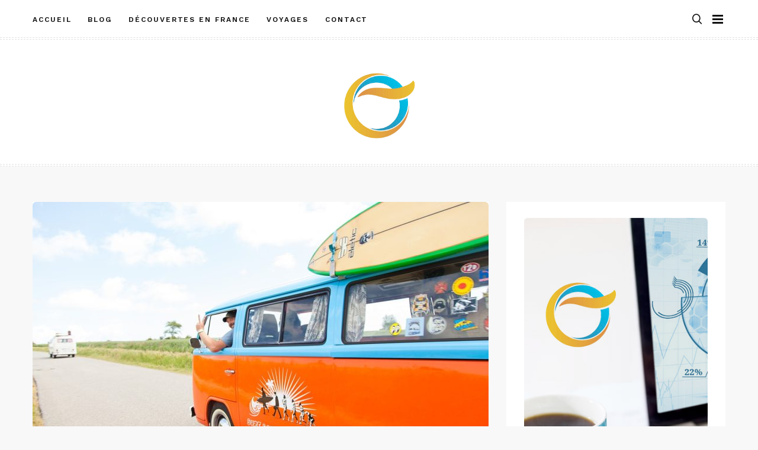

--- FILE ---
content_type: text/html; charset=UTF-8
request_url: https://www.otsi-fougerolles.net/achat-ou-location-de-bus-de-voyage-quelle-est-la-meilleure-option/
body_size: 10366
content:
<!doctype html>
<html class="no-js" lang="fr-FR">
<head>
	<meta charset="UTF-8">
	<meta name="viewport" content="width=device-width, initial-scale=1">
	<link rel="profile" href="https://gmpg.org/xfn/11">

	<title>Achat ou location de bus de voyage : quelle est la meilleure option ? &#8211; OTSI Fougerolles : Notre blog</title>
<meta name='robots' content='max-image-preview:large' />
<link rel='dns-prefetch' href='//fonts.googleapis.com' />
<link rel="alternate" type="application/rss+xml" title="OTSI Fougerolles : Notre blog &raquo; Flux" href="https://www.otsi-fougerolles.net/feed/" />
<link rel="alternate" type="application/rss+xml" title="OTSI Fougerolles : Notre blog &raquo; Flux des commentaires" href="https://www.otsi-fougerolles.net/comments/feed/" />
<link rel="alternate" type="application/rss+xml" title="OTSI Fougerolles : Notre blog &raquo; Achat ou location de bus de voyage : quelle est la meilleure option ? Flux des commentaires" href="https://www.otsi-fougerolles.net/achat-ou-location-de-bus-de-voyage-quelle-est-la-meilleure-option/feed/" />
<link rel="alternate" title="oEmbed (JSON)" type="application/json+oembed" href="https://www.otsi-fougerolles.net/wp-json/oembed/1.0/embed?url=https%3A%2F%2Fwww.otsi-fougerolles.net%2Fachat-ou-location-de-bus-de-voyage-quelle-est-la-meilleure-option%2F" />
<link rel="alternate" title="oEmbed (XML)" type="text/xml+oembed" href="https://www.otsi-fougerolles.net/wp-json/oembed/1.0/embed?url=https%3A%2F%2Fwww.otsi-fougerolles.net%2Fachat-ou-location-de-bus-de-voyage-quelle-est-la-meilleure-option%2F&#038;format=xml" />
<style id='wp-img-auto-sizes-contain-inline-css' type='text/css'>
img:is([sizes=auto i],[sizes^="auto," i]){contain-intrinsic-size:3000px 1500px}
/*# sourceURL=wp-img-auto-sizes-contain-inline-css */
</style>
<link rel='stylesheet' id='slick-css' href='https://www.otsi-fougerolles.net/wp-content/themes/memory/lib/assets/css/slick.css?ver=1.8.1' type='text/css' media='all' />
<link rel='stylesheet' id='gt-addons-style-css' href='https://www.otsi-fougerolles.net/wp-content/themes/memory/lib/style.css?ver=1.0' type='text/css' media='all' />
<link rel='stylesheet' id='gt-fonts-css' href='https://fonts.googleapis.com/css?family=Josefin+Sans%3A300%2C600%7CWork+Sans%3A400%2C500%2C600%2C700&#038;subset=latin%2Clatin-ext&#038;ver=1.0' type='text/css' media='all' />
<style id='wp-emoji-styles-inline-css' type='text/css'>

	img.wp-smiley, img.emoji {
		display: inline !important;
		border: none !important;
		box-shadow: none !important;
		height: 1em !important;
		width: 1em !important;
		margin: 0 0.07em !important;
		vertical-align: -0.1em !important;
		background: none !important;
		padding: 0 !important;
	}
/*# sourceURL=wp-emoji-styles-inline-css */
</style>
<style id='wp-block-library-inline-css' type='text/css'>
:root{--wp-block-synced-color:#7a00df;--wp-block-synced-color--rgb:122,0,223;--wp-bound-block-color:var(--wp-block-synced-color);--wp-editor-canvas-background:#ddd;--wp-admin-theme-color:#007cba;--wp-admin-theme-color--rgb:0,124,186;--wp-admin-theme-color-darker-10:#006ba1;--wp-admin-theme-color-darker-10--rgb:0,107,160.5;--wp-admin-theme-color-darker-20:#005a87;--wp-admin-theme-color-darker-20--rgb:0,90,135;--wp-admin-border-width-focus:2px}@media (min-resolution:192dpi){:root{--wp-admin-border-width-focus:1.5px}}.wp-element-button{cursor:pointer}:root .has-very-light-gray-background-color{background-color:#eee}:root .has-very-dark-gray-background-color{background-color:#313131}:root .has-very-light-gray-color{color:#eee}:root .has-very-dark-gray-color{color:#313131}:root .has-vivid-green-cyan-to-vivid-cyan-blue-gradient-background{background:linear-gradient(135deg,#00d084,#0693e3)}:root .has-purple-crush-gradient-background{background:linear-gradient(135deg,#34e2e4,#4721fb 50%,#ab1dfe)}:root .has-hazy-dawn-gradient-background{background:linear-gradient(135deg,#faaca8,#dad0ec)}:root .has-subdued-olive-gradient-background{background:linear-gradient(135deg,#fafae1,#67a671)}:root .has-atomic-cream-gradient-background{background:linear-gradient(135deg,#fdd79a,#004a59)}:root .has-nightshade-gradient-background{background:linear-gradient(135deg,#330968,#31cdcf)}:root .has-midnight-gradient-background{background:linear-gradient(135deg,#020381,#2874fc)}:root{--wp--preset--font-size--normal:16px;--wp--preset--font-size--huge:42px}.has-regular-font-size{font-size:1em}.has-larger-font-size{font-size:2.625em}.has-normal-font-size{font-size:var(--wp--preset--font-size--normal)}.has-huge-font-size{font-size:var(--wp--preset--font-size--huge)}.has-text-align-center{text-align:center}.has-text-align-left{text-align:left}.has-text-align-right{text-align:right}.has-fit-text{white-space:nowrap!important}#end-resizable-editor-section{display:none}.aligncenter{clear:both}.items-justified-left{justify-content:flex-start}.items-justified-center{justify-content:center}.items-justified-right{justify-content:flex-end}.items-justified-space-between{justify-content:space-between}.screen-reader-text{border:0;clip-path:inset(50%);height:1px;margin:-1px;overflow:hidden;padding:0;position:absolute;width:1px;word-wrap:normal!important}.screen-reader-text:focus{background-color:#ddd;clip-path:none;color:#444;display:block;font-size:1em;height:auto;left:5px;line-height:normal;padding:15px 23px 14px;text-decoration:none;top:5px;width:auto;z-index:100000}html :where(.has-border-color){border-style:solid}html :where([style*=border-top-color]){border-top-style:solid}html :where([style*=border-right-color]){border-right-style:solid}html :where([style*=border-bottom-color]){border-bottom-style:solid}html :where([style*=border-left-color]){border-left-style:solid}html :where([style*=border-width]){border-style:solid}html :where([style*=border-top-width]){border-top-style:solid}html :where([style*=border-right-width]){border-right-style:solid}html :where([style*=border-bottom-width]){border-bottom-style:solid}html :where([style*=border-left-width]){border-left-style:solid}html :where(img[class*=wp-image-]){height:auto;max-width:100%}:where(figure){margin:0 0 1em}html :where(.is-position-sticky){--wp-admin--admin-bar--position-offset:var(--wp-admin--admin-bar--height,0px)}@media screen and (max-width:600px){html :where(.is-position-sticky){--wp-admin--admin-bar--position-offset:0px}}

/*# sourceURL=wp-block-library-inline-css */
</style><style id='global-styles-inline-css' type='text/css'>
:root{--wp--preset--aspect-ratio--square: 1;--wp--preset--aspect-ratio--4-3: 4/3;--wp--preset--aspect-ratio--3-4: 3/4;--wp--preset--aspect-ratio--3-2: 3/2;--wp--preset--aspect-ratio--2-3: 2/3;--wp--preset--aspect-ratio--16-9: 16/9;--wp--preset--aspect-ratio--9-16: 9/16;--wp--preset--color--black: #000000;--wp--preset--color--cyan-bluish-gray: #abb8c3;--wp--preset--color--white: #ffffff;--wp--preset--color--pale-pink: #f78da7;--wp--preset--color--vivid-red: #e11e2f;--wp--preset--color--luminous-vivid-orange: #ff6900;--wp--preset--color--luminous-vivid-amber: #fcb900;--wp--preset--color--light-green-cyan: #7bdcb5;--wp--preset--color--vivid-green-cyan: #00d084;--wp--preset--color--pale-cyan-blue: #8ed1fc;--wp--preset--color--vivid-cyan-blue: #0693e3;--wp--preset--color--vivid-purple: #9b51e0;--wp--preset--color--strong-cyan: #00a6b6;--wp--preset--color--slightly-desaturated-pink: #cc95b5;--wp--preset--color--vivid-blue: #1991f0;--wp--preset--color--strong-chartreuse-green: #6ca53a;--wp--preset--color--slightly-desaturated-orange: #c9a978;--wp--preset--color--very-light-blue: #7076fe;--wp--preset--gradient--vivid-cyan-blue-to-vivid-purple: linear-gradient(135deg,rgb(6,147,227) 0%,rgb(155,81,224) 100%);--wp--preset--gradient--light-green-cyan-to-vivid-green-cyan: linear-gradient(135deg,rgb(122,220,180) 0%,rgb(0,208,130) 100%);--wp--preset--gradient--luminous-vivid-amber-to-luminous-vivid-orange: linear-gradient(135deg,rgb(252,185,0) 0%,rgb(255,105,0) 100%);--wp--preset--gradient--luminous-vivid-orange-to-vivid-red: linear-gradient(135deg,rgb(255,105,0) 0%,rgb(207,46,46) 100%);--wp--preset--gradient--very-light-gray-to-cyan-bluish-gray: linear-gradient(135deg,rgb(238,238,238) 0%,rgb(169,184,195) 100%);--wp--preset--gradient--cool-to-warm-spectrum: linear-gradient(135deg,rgb(74,234,220) 0%,rgb(151,120,209) 20%,rgb(207,42,186) 40%,rgb(238,44,130) 60%,rgb(251,105,98) 80%,rgb(254,248,76) 100%);--wp--preset--gradient--blush-light-purple: linear-gradient(135deg,rgb(255,206,236) 0%,rgb(152,150,240) 100%);--wp--preset--gradient--blush-bordeaux: linear-gradient(135deg,rgb(254,205,165) 0%,rgb(254,45,45) 50%,rgb(107,0,62) 100%);--wp--preset--gradient--luminous-dusk: linear-gradient(135deg,rgb(255,203,112) 0%,rgb(199,81,192) 50%,rgb(65,88,208) 100%);--wp--preset--gradient--pale-ocean: linear-gradient(135deg,rgb(255,245,203) 0%,rgb(182,227,212) 50%,rgb(51,167,181) 100%);--wp--preset--gradient--electric-grass: linear-gradient(135deg,rgb(202,248,128) 0%,rgb(113,206,126) 100%);--wp--preset--gradient--midnight: linear-gradient(135deg,rgb(2,3,129) 0%,rgb(40,116,252) 100%);--wp--preset--font-size--small: 13px;--wp--preset--font-size--medium: 20px;--wp--preset--font-size--large: 36px;--wp--preset--font-size--x-large: 42px;--wp--preset--spacing--20: 0.44rem;--wp--preset--spacing--30: 0.67rem;--wp--preset--spacing--40: 1rem;--wp--preset--spacing--50: 1.5rem;--wp--preset--spacing--60: 2.25rem;--wp--preset--spacing--70: 3.38rem;--wp--preset--spacing--80: 5.06rem;--wp--preset--shadow--natural: 6px 6px 9px rgba(0, 0, 0, 0.2);--wp--preset--shadow--deep: 12px 12px 50px rgba(0, 0, 0, 0.4);--wp--preset--shadow--sharp: 6px 6px 0px rgba(0, 0, 0, 0.2);--wp--preset--shadow--outlined: 6px 6px 0px -3px rgb(255, 255, 255), 6px 6px rgb(0, 0, 0);--wp--preset--shadow--crisp: 6px 6px 0px rgb(0, 0, 0);}:where(.is-layout-flex){gap: 0.5em;}:where(.is-layout-grid){gap: 0.5em;}body .is-layout-flex{display: flex;}.is-layout-flex{flex-wrap: wrap;align-items: center;}.is-layout-flex > :is(*, div){margin: 0;}body .is-layout-grid{display: grid;}.is-layout-grid > :is(*, div){margin: 0;}:where(.wp-block-columns.is-layout-flex){gap: 2em;}:where(.wp-block-columns.is-layout-grid){gap: 2em;}:where(.wp-block-post-template.is-layout-flex){gap: 1.25em;}:where(.wp-block-post-template.is-layout-grid){gap: 1.25em;}.has-black-color{color: var(--wp--preset--color--black) !important;}.has-cyan-bluish-gray-color{color: var(--wp--preset--color--cyan-bluish-gray) !important;}.has-white-color{color: var(--wp--preset--color--white) !important;}.has-pale-pink-color{color: var(--wp--preset--color--pale-pink) !important;}.has-vivid-red-color{color: var(--wp--preset--color--vivid-red) !important;}.has-luminous-vivid-orange-color{color: var(--wp--preset--color--luminous-vivid-orange) !important;}.has-luminous-vivid-amber-color{color: var(--wp--preset--color--luminous-vivid-amber) !important;}.has-light-green-cyan-color{color: var(--wp--preset--color--light-green-cyan) !important;}.has-vivid-green-cyan-color{color: var(--wp--preset--color--vivid-green-cyan) !important;}.has-pale-cyan-blue-color{color: var(--wp--preset--color--pale-cyan-blue) !important;}.has-vivid-cyan-blue-color{color: var(--wp--preset--color--vivid-cyan-blue) !important;}.has-vivid-purple-color{color: var(--wp--preset--color--vivid-purple) !important;}.has-black-background-color{background-color: var(--wp--preset--color--black) !important;}.has-cyan-bluish-gray-background-color{background-color: var(--wp--preset--color--cyan-bluish-gray) !important;}.has-white-background-color{background-color: var(--wp--preset--color--white) !important;}.has-pale-pink-background-color{background-color: var(--wp--preset--color--pale-pink) !important;}.has-vivid-red-background-color{background-color: var(--wp--preset--color--vivid-red) !important;}.has-luminous-vivid-orange-background-color{background-color: var(--wp--preset--color--luminous-vivid-orange) !important;}.has-luminous-vivid-amber-background-color{background-color: var(--wp--preset--color--luminous-vivid-amber) !important;}.has-light-green-cyan-background-color{background-color: var(--wp--preset--color--light-green-cyan) !important;}.has-vivid-green-cyan-background-color{background-color: var(--wp--preset--color--vivid-green-cyan) !important;}.has-pale-cyan-blue-background-color{background-color: var(--wp--preset--color--pale-cyan-blue) !important;}.has-vivid-cyan-blue-background-color{background-color: var(--wp--preset--color--vivid-cyan-blue) !important;}.has-vivid-purple-background-color{background-color: var(--wp--preset--color--vivid-purple) !important;}.has-black-border-color{border-color: var(--wp--preset--color--black) !important;}.has-cyan-bluish-gray-border-color{border-color: var(--wp--preset--color--cyan-bluish-gray) !important;}.has-white-border-color{border-color: var(--wp--preset--color--white) !important;}.has-pale-pink-border-color{border-color: var(--wp--preset--color--pale-pink) !important;}.has-vivid-red-border-color{border-color: var(--wp--preset--color--vivid-red) !important;}.has-luminous-vivid-orange-border-color{border-color: var(--wp--preset--color--luminous-vivid-orange) !important;}.has-luminous-vivid-amber-border-color{border-color: var(--wp--preset--color--luminous-vivid-amber) !important;}.has-light-green-cyan-border-color{border-color: var(--wp--preset--color--light-green-cyan) !important;}.has-vivid-green-cyan-border-color{border-color: var(--wp--preset--color--vivid-green-cyan) !important;}.has-pale-cyan-blue-border-color{border-color: var(--wp--preset--color--pale-cyan-blue) !important;}.has-vivid-cyan-blue-border-color{border-color: var(--wp--preset--color--vivid-cyan-blue) !important;}.has-vivid-purple-border-color{border-color: var(--wp--preset--color--vivid-purple) !important;}.has-vivid-cyan-blue-to-vivid-purple-gradient-background{background: var(--wp--preset--gradient--vivid-cyan-blue-to-vivid-purple) !important;}.has-light-green-cyan-to-vivid-green-cyan-gradient-background{background: var(--wp--preset--gradient--light-green-cyan-to-vivid-green-cyan) !important;}.has-luminous-vivid-amber-to-luminous-vivid-orange-gradient-background{background: var(--wp--preset--gradient--luminous-vivid-amber-to-luminous-vivid-orange) !important;}.has-luminous-vivid-orange-to-vivid-red-gradient-background{background: var(--wp--preset--gradient--luminous-vivid-orange-to-vivid-red) !important;}.has-very-light-gray-to-cyan-bluish-gray-gradient-background{background: var(--wp--preset--gradient--very-light-gray-to-cyan-bluish-gray) !important;}.has-cool-to-warm-spectrum-gradient-background{background: var(--wp--preset--gradient--cool-to-warm-spectrum) !important;}.has-blush-light-purple-gradient-background{background: var(--wp--preset--gradient--blush-light-purple) !important;}.has-blush-bordeaux-gradient-background{background: var(--wp--preset--gradient--blush-bordeaux) !important;}.has-luminous-dusk-gradient-background{background: var(--wp--preset--gradient--luminous-dusk) !important;}.has-pale-ocean-gradient-background{background: var(--wp--preset--gradient--pale-ocean) !important;}.has-electric-grass-gradient-background{background: var(--wp--preset--gradient--electric-grass) !important;}.has-midnight-gradient-background{background: var(--wp--preset--gradient--midnight) !important;}.has-small-font-size{font-size: var(--wp--preset--font-size--small) !important;}.has-medium-font-size{font-size: var(--wp--preset--font-size--medium) !important;}.has-large-font-size{font-size: var(--wp--preset--font-size--large) !important;}.has-x-large-font-size{font-size: var(--wp--preset--font-size--x-large) !important;}
/*# sourceURL=global-styles-inline-css */
</style>

<style id='classic-theme-styles-inline-css' type='text/css'>
/*! This file is auto-generated */
.wp-block-button__link{color:#fff;background-color:#32373c;border-radius:9999px;box-shadow:none;text-decoration:none;padding:calc(.667em + 2px) calc(1.333em + 2px);font-size:1.125em}.wp-block-file__button{background:#32373c;color:#fff;text-decoration:none}
/*# sourceURL=/wp-includes/css/classic-themes.min.css */
</style>
<link rel='stylesheet' id='contact-form-7-css' href='https://www.otsi-fougerolles.net/wp-content/plugins/contact-form-7/includes/css/styles.css?ver=5.7.6' type='text/css' media='all' />
<link rel='stylesheet' id='memory-style-css' href='https://www.otsi-fougerolles.net/wp-content/themes/memory/style.css?ver=6.9' type='text/css' media='all' />
<link rel='stylesheet' id='memory-child-style-css' href='https://www.otsi-fougerolles.net/wp-content/themes/memory-child/style.css?ver=6.9' type='text/css' media='all' />
<link rel='stylesheet' id='icofont-css' href='https://www.otsi-fougerolles.net/wp-content/themes/memory/css/icofont.css?ver=1.0.0' type='text/css' media='all' />
<link rel='stylesheet' id='memory-css' href='https://www.otsi-fougerolles.net/wp-content/themes/memory-child/style.css?ver=1.1.4' type='text/css' media='all' />
<script type="text/javascript" src="https://www.otsi-fougerolles.net/wp-includes/js/jquery/jquery.min.js?ver=3.7.1" id="jquery-core-js"></script>
<script type="text/javascript" src="https://www.otsi-fougerolles.net/wp-includes/js/jquery/jquery-migrate.min.js?ver=3.4.1" id="jquery-migrate-js"></script>
<link rel="https://api.w.org/" href="https://www.otsi-fougerolles.net/wp-json/" /><link rel="alternate" title="JSON" type="application/json" href="https://www.otsi-fougerolles.net/wp-json/wp/v2/posts/41" /><link rel="EditURI" type="application/rsd+xml" title="RSD" href="https://www.otsi-fougerolles.net/xmlrpc.php?rsd" />
<meta name="generator" content="WordPress 6.9" />
<link rel="canonical" href="https://www.otsi-fougerolles.net/achat-ou-location-de-bus-de-voyage-quelle-est-la-meilleure-option/" />
<link rel='shortlink' href='https://www.otsi-fougerolles.net/?p=41' />
<link rel="pingback" href="https://www.otsi-fougerolles.net/xmlrpc.php">	<script>document.documentElement.className = document.documentElement.className.replace( 'no-js', 'js' );</script>
	<link rel="icon" href="https://www.otsi-fougerolles.net/wp-content/uploads/2022/09/otsi-logo-150x150.png" sizes="32x32" />
<link rel="icon" href="https://www.otsi-fougerolles.net/wp-content/uploads/2022/09/otsi-logo.png" sizes="192x192" />
<link rel="apple-touch-icon" href="https://www.otsi-fougerolles.net/wp-content/uploads/2022/09/otsi-logo.png" />
<meta name="msapplication-TileImage" content="https://www.otsi-fougerolles.net/wp-content/uploads/2022/09/otsi-logo.png" />
		<style type="text/css" id="wp-custom-css">
			.site-branding img {max-width:130px}

a {color:#fc8281;}

.footer-branding img{max-width:100px}

.breadcrumbs .last-item span {
    color: #fc8281;
}
.widget-area .widget-title:after {
    background: #fc8281;
}

.site-footer .scroll-to-top {
    background: #fc8281;
    border: 1px solid #fc8281;
}

a {color:#4eaee1}

.searchform-modal .search-popup .search-form .search-submit {
    background: #fc8281;
    border-color: #fc8281;
    opacity: 1;
}

input[type="submit"], button[type="submit"] {
    color: #fff;
    background: #fc8281;
    letter-spacing: 0.16em;
    border: 1px solid #fc8281;
}

input[type="submit"]:hover, button[type="submit"]:hover {
    color: #fc8281;
    background: #fff;
    letter-spacing: 0.16em;
    border: 1px solid #fc8281;
}

p{font-size:16px}

.widget-area img{border-radius:6px}

.entry-media img {border-radius:6px 6px 0 0}

.widget-area section[class*='widget widget_'] > ul li a:hover:before, .widget-area section[class*='widget widget_'] > ul li a:hover, .widget-area section[class*='widget widget_'] .menu li a:hover:before, .widget-area section[class*='widget widget_'] .menu li a:hover {
    color: #fc8281;
}		</style>
		</head>

<body
	class="wp-singular post-template-default single single-post postid-41 single-format-standard wp-custom-logo wp-embed-responsive wp-theme-memory wp-child-theme-memory-child sticky-header sticky-sidebar site-title-hidden site-description-hidden footer-title-hidden footer-description-hidden searchform-modal header-menu slideout-sidebar-enabel dropdown-widget-navmenu"
	data-amp-bind-class="navMenuToggledOn ? [&quot;wp-singular&quot;,&quot;post-template-default&quot;,&quot;single&quot;,&quot;single-post&quot;,&quot;postid-41&quot;,&quot;single-format-standard&quot;,&quot;wp-custom-logo&quot;,&quot;wp-embed-responsive&quot;,&quot;wp-theme-memory&quot;,&quot;wp-child-theme-memory-child&quot;,&quot;sticky-header&quot;,&quot;sticky-sidebar&quot;,&quot;site-title-hidden&quot;,&quot;site-description-hidden&quot;,&quot;footer-title-hidden&quot;,&quot;footer-description-hidden&quot;,&quot;searchform-modal&quot;,&quot;header-menu&quot;,&quot;slideout-sidebar-enabel&quot;,&quot;dropdown-widget-navmenu&quot;].concat( &quot;slideout-sidebar-open&quot; ) : [&quot;wp-singular&quot;,&quot;post-template-default&quot;,&quot;single&quot;,&quot;single-post&quot;,&quot;postid-41&quot;,&quot;single-format-standard&quot;,&quot;wp-custom-logo&quot;,&quot;wp-embed-responsive&quot;,&quot;wp-theme-memory&quot;,&quot;wp-child-theme-memory-child&quot;,&quot;sticky-header&quot;,&quot;sticky-sidebar&quot;,&quot;site-title-hidden&quot;,&quot;site-description-hidden&quot;,&quot;footer-title-hidden&quot;,&quot;footer-description-hidden&quot;,&quot;searchform-modal&quot;,&quot;header-menu&quot;,&quot;slideout-sidebar-enabel&quot;,&quot;dropdown-widget-navmenu&quot;]"
>
	<div id="page" class="site">
		<span
			class="page-overlay"
			role="button"
			tabindex="-1"
					></span>
		<a class="skip-link screen-reader-text" href="#content">Aller au contenu</a>
		<header id="masthead" class="site-header">

			<div id="header-top" class="header-top">
				<div class="container">

					<nav id="site-navigation" class="main-navigation">
						<div class="menu-menu-container"><ul id="primary-menu" class="menu"><li id="menu-item-13" class="menu-item menu-item-type-custom menu-item-object-custom menu-item-home menu-item-13"><a href="https://www.otsi-fougerolles.net">Accueil</a></li>
<li id="menu-item-20" class="menu-item menu-item-type-taxonomy menu-item-object-category menu-item-20"><a href="https://www.otsi-fougerolles.net/blog/">Blog</a></li>
<li id="menu-item-21" class="menu-item menu-item-type-taxonomy menu-item-object-category menu-item-21"><a href="https://www.otsi-fougerolles.net/decouvertes-en-france/">Découvertes en France</a></li>
<li id="menu-item-22" class="menu-item menu-item-type-taxonomy menu-item-object-category current-post-ancestor current-menu-parent current-post-parent menu-item-22"><a href="https://www.otsi-fougerolles.net/voyages/">Voyages</a></li>
<li id="menu-item-14" class="menu-item menu-item-type-post_type menu-item-object-page menu-item-14"><a href="https://www.otsi-fougerolles.net/formulaire-de-contact/">Contact</a></li>
</ul></div>					</nav><!-- #site-navigation -->

					
<div class="header__search">
	<a
		href="#" class="search-toggle"
		role="button" tabindex="0"
			><i class="fa fa-search"></i></a>

	<div class="search-popup">
		<div
			class="search-popup-bg"
			role="button"
			tabindex="0"
					></div>

		
<form role="search" method="get" class="search-form" action="https://www.otsi-fougerolles.net/">
	<label>
		<span class="screen-reader-text">Recherche pour :</span>
		<input type="text" class="search-field" placeholder="Saisissez et appuyez sur Entrée…" value="" name="s">
	</label>
	<button type="submit" class="search-submit">
		<i class="icofont icofont-search"></i>
		<span class="screen-reader-text">Rechercher</span>
	</button>
</form>
	</div>
</div>

	
					<button id="site-navigation-open" class="menu-toggle" aria-controls="sidebar-menu" aria-expanded="false">
						<span class="menu-text">Menu</span>
					</button>
				</div>
			</div>
			<div class="header-branding">
				<div class="site-branding">

				<a href="https://www.otsi-fougerolles.net/" class="custom-logo-link" rel="home"><img width="388" height="366" src="https://www.otsi-fougerolles.net/wp-content/uploads/2022/09/otsi-logo.png" class="custom-logo" alt="OTSI Fougerolles : Notre blog" decoding="async" fetchpriority="high" srcset="https://www.otsi-fougerolles.net/wp-content/uploads/2022/09/otsi-logo.png 388w, https://www.otsi-fougerolles.net/wp-content/uploads/2022/09/otsi-logo-300x283.png 300w" sizes="(max-width: 388px) 100vw, 388px" /></a>
									<h3 class="site-title">
						<a href="https://www.otsi-fougerolles.net/" rel="home">OTSI Fougerolles : Notre blog</a>
					</h3>
				
									</div><!-- .site-branding -->

							</div>

		</header><!-- #masthead -->



<div class="page-header">
	<div class="container">
		<div class="header-inner">
			<ul class="breadcrumbs"><li class="breadcrumbs-item"><span>
				<a class="home" href="https://www.otsi-fougerolles.net"><span>Accueil</span></a>
			</span></li><i class="icofont icofont-caret-right"></i><li class="breadcrumbs-item">
		<span>
			<a href="https://www.otsi-fougerolles.net/voyages/"><span>Voyages</span></a>
		</span>
	</li><i class="icofont icofont-caret-right"></i><li class="breadcrumbs-item">
		<span class="last-item">
			<span>Achat ou location de bus de voyage : quelle est la meilleure option ?</span>
		</span>
	</li></ul>		</div>
	</div>
</div>

	<div id="content" class="site-content container">
<div class="main-content">
	<div id="primary" class="content-area">
	<main id="main" class="site-main">

		
			<div class="content-single">
				
<article id="post-41" class="show-ft post-41 post type-post status-publish format-standard has-post-thumbnail hentry category-voyages no-margin">
	<div class="entry-media"><img width="770" height="450" src="https://www.otsi-fougerolles.net/wp-content/uploads/2022/12/achat-ou-location-de-bus-de-voyage-quelle-est-la-meilleure-option-770x450.jpg" class="attachment-memory-thumbnails-2 size-memory-thumbnails-2 wp-post-image" alt="Achat ou location de bus de voyage : quelle est la meilleure option ?" decoding="async" /></div>
	<div class="entry-info">
		<header class="entry-header below-featured-image">
			<span class="entry-header__category"><a href="https://www.otsi-fougerolles.net/voyages/" rel="category tag">Voyages</a></span>			<div class="entry-meta">
				<span class="comments-link"><i class="icofont icofont-speech-comments"></i><a href="https://www.otsi-fougerolles.net/achat-ou-location-de-bus-de-voyage-quelle-est-la-meilleure-option/#respond">0</a></span><span class="posted-on"><i class="icofont icofont-clock-time"></i><time class="entry-date published updated" datetime="2022-12-26T09:53:55+01:00">26 décembre 2022</time></span>			</div>
		</header>

		<h1 class="entry-title">Achat ou location de bus de voyage : quelle est la meilleure option ?</h1>
		<div class="entry-content">
			<p>Le bus est un moyen de transport fréquemment utilisé pour les déplacements en groupe. Pour y avoir accès, vous pouvez soit acheter votre propre bus de voyage, soit faire appel à une agence de location spécialisée. Il s’agit de déterminer la meilleure option en fonction des circonstances.</p>
<h2>La location de bus, un choix pratique et ponctuel</h2>
<p>Louer un bus de voyage vous permet d’avoir accès à cet engin de façon temporaire. C’est l’option la plus économe et la plus adaptée pour les déplacements brefs. Elle est parfaite pour les sorties en groupe, les voyages de club ou encore les vacances entre amis. </p>
<p>De plus, <a href="https://www.location-car.paris/">l’agence de location de bus</a> met un chauffeur expérimenté à votre disposition. Il maîtrise le fonctionnement du véhicule et les routes à emprunter pour un confort optimal durant le trajet. Vous n’avez donc plus à vous soucier des tracasseries liées à la conduite du bus ou à son entretien durant le voyage.</p>
<h2>L’achat de bus, une solution intéressante pour une utilisation à long terme</h2>
<p>Acheter un bus revient à réaliser un investissement à long terme. Vous avez accès à l’engin et vous êtes libres d’en faire usage à souhait. C’est l’option idéale si vous êtes habitué aux sorties régulières en groupe et que votre capital est suffisant. </p>
<p>Bien sûr, l’acquisition d’un bus vient avec son lot de contraintes. Déjà, vous devez obtenir un permis D ou engager un chauffeur apte à conduire le véhicule. Il faut également prévoir les frais de déplacements et ceux liés à l’entretien du bus.</p>
		</div><!-- .entry-content -->

		<footer class="entry-footer">
			
					</footer><!-- .entry-footer -->

			</div>
</article><!-- #post-41 -->

	<nav class="navigation post-navigation" aria-label="Publications">
		<h2 class="screen-reader-text">Navigation de l’article</h2>
		<div class="nav-links"><div class="nav-previous"><a href="https://www.otsi-fougerolles.net/2-idees-pour-aller-en-croisiere-sans-se-ruiner/" rel="prev">Publication précédente</a></div><div class="nav-next"><a href="https://www.otsi-fougerolles.net/choisir-une-agence-de-location-de-voiture-que-faire/" rel="next">Publication suivante</a></div></div>
	</nav>
<div id="comments" class="comments-area">

		<div id="respond" class="comment-respond">
		Post a Comment <small><a rel="nofollow" id="cancel-comment-reply-link" href="/achat-ou-location-de-bus-de-voyage-quelle-est-la-meilleure-option/#respond" style="display:none;">Annuler la réponse</a></small></h3><form action="https://www.otsi-fougerolles.net/wp-comments-post.php" method="post" id="commentform" class="comment-form"><div class="comment-form-comment"><textarea id="comment" placeholder="Écrire votre commentaire ici…" name="comment" cols="45" rows="8" maxlength="65525" aria-required="true" required="required"></textarea><p class="form-submit"><input name="submit" type="submit" id="submit" class="submit" value="Envoyer" /> <input type='hidden' name='comment_post_ID' value='41' id='comment_post_ID' />
<input type='hidden' name='comment_parent' id='comment_parent' value='0' />
</p></div><p class="comment-form-author"><input id="author" name="author" placeholder="Nom complet *" type="text" value="" size="30" maxlength="245" aria-required='true' required='required' /></p>
<p class="comment-form-email"><input id="email" placeholder="Adresse e-mail *" name="email" type="email" value="" size="30" maxlength="100" aria-required='true' required='required' /></p>
<p class="comment-form-url"><input id="url" placeholder="URL du site web" name="url" type="url" value="" size="30" maxlength="200" /></p>
<p class="comment-form-cookies-consent"><input id="wp-comment-cookies-consent" name="wp-comment-cookies-consent" type="checkbox" value="yes" /> <label for="wp-comment-cookies-consent">Enregistrer mon nom, mon e-mail et mon site dans le navigateur pour mon prochain commentaire.</label></p>
</form>	</div><!-- #respond -->
	
</div><!-- #comments -->
			</div>

		
	</main><!-- #main -->
</div><!-- #primary -->

<aside id="secondary" class="widget-area">
	<section id="media_image-3" class="widget widget_media_image"><img width="350" height="550" src="https://www.otsi-fougerolles.net/wp-content/uploads/2022/09/otsi.jpg" class="image wp-image-16  attachment-full size-full" alt="" style="max-width: 100%; height: auto;" decoding="async" loading="lazy" srcset="https://www.otsi-fougerolles.net/wp-content/uploads/2022/09/otsi.jpg 350w, https://www.otsi-fougerolles.net/wp-content/uploads/2022/09/otsi-191x300.jpg 191w" sizes="auto, (max-width: 350px) 100vw, 350px" /></section>
		<section id="recent-posts-3" class="widget widget_recent_entries">
		<h2 class="widget-title">A découvrir</h2>
		<ul>
											<li>
					<a href="https://www.otsi-fougerolles.net/elimination-efficace-des-nuisibles-la-deratisation-professionnelle-en-hotellerie/">Élimination efficace des nuisibles : la dératisation professionnelle en hôtellerie</a>
									</li>
											<li>
					<a href="https://www.otsi-fougerolles.net/plongez-dans-le-luxe-absolu-en-naviguant-sur-les-plus-beaux-oceans-du-monde/">Plongez dans le luxe absolu en naviguant sur les plus beaux océans du monde</a>
									</li>
											<li>
					<a href="https://www.otsi-fougerolles.net/vivez-levasion-en-mer-avec-une-croisiere-en-grece/">Vivez l’évasion en mer avec une croisière en Grèce !</a>
									</li>
											<li>
					<a href="https://www.otsi-fougerolles.net/prevenir-les-infestations-des-solutions-efficaces-pour-lelimination-des-rongeurs-en-hotellerie/">Prévenir les infestations : des solutions efficaces pour l&rsquo;élimination des rongeurs en hôtellerie</a>
									</li>
											<li>
					<a href="https://www.otsi-fougerolles.net/quelques-astuces-pour-choisir-votre-future-destination-de-voyage/">Quelques astuces pour choisir votre future destination de voyage</a>
									</li>
					</ul>

		</section></aside><!-- #secondary -->
</div>

</div><!-- #content -->



<footer id="colophon" class="site-footer">
	<div class="container">
		<div class="footer-branding">
			
			<h3 class="site-title">
				<a href="https://www.otsi-fougerolles.net/" rel="home">OTSI Fougerolles : Notre blog</a>
			</h3>

					</div><!-- .footer-branding -->

		
	</div>

	<a href="#" class="scroll-to-top">Revenir en haut<i class="icofont-rounded-up"></i></a>
	<div class="site-info">

		<div class="container">
			<a href="https://fr.wordpress.org/">
				Fièrement propulsé par WordPress			</a>
			<span class="sep"> | </span>
			Thème : Memory par <a href="https://gretathemes.com/" rel="designer">GretaThemes</a>.		</div>
	</div><!-- .site-info -->
</footer><!-- #colophon -->
</div><!-- #page -->

	<div class="slideout-sidebar">
		<div class="slideout-sidebar__header">
			<span class="header__site-title">
				OTSI Fougerolles : Notre blog			</span>
			 <button
				class="header__close"
							><i class="fas fa-times"></i></button>
		</div>
		<div class="slideout-sidebar__body">
			<div id="mobile-navigation" class="widget widget_nav_menu">
				<div class="menu-menu-container"><ul id="primary-menu" class="menu"><li class="menu-item menu-item-type-custom menu-item-object-custom menu-item-home menu-item-13"><a href="https://www.otsi-fougerolles.net">Accueil</a></li>
<li class="menu-item menu-item-type-taxonomy menu-item-object-category menu-item-20"><a href="https://www.otsi-fougerolles.net/blog/">Blog</a></li>
<li class="menu-item menu-item-type-taxonomy menu-item-object-category menu-item-21"><a href="https://www.otsi-fougerolles.net/decouvertes-en-france/">Découvertes en France</a></li>
<li class="menu-item menu-item-type-taxonomy menu-item-object-category current-post-ancestor current-menu-parent current-post-parent menu-item-22"><a href="https://www.otsi-fougerolles.net/voyages/">Voyages</a></li>
<li class="menu-item menu-item-type-post_type menu-item-object-page menu-item-14"><a href="https://www.otsi-fougerolles.net/formulaire-de-contact/">Contact</a></li>
</ul></div>			</div><!-- #site-navigation -->

					</div>
	</div>
	
<script type="speculationrules">
{"prefetch":[{"source":"document","where":{"and":[{"href_matches":"/*"},{"not":{"href_matches":["/wp-*.php","/wp-admin/*","/wp-content/uploads/*","/wp-content/*","/wp-content/plugins/*","/wp-content/themes/memory-child/*","/wp-content/themes/memory/*","/*\\?(.+)"]}},{"not":{"selector_matches":"a[rel~=\"nofollow\"]"}},{"not":{"selector_matches":".no-prefetch, .no-prefetch a"}}]},"eagerness":"conservative"}]}
</script>
<script type="text/javascript" src="https://www.otsi-fougerolles.net/wp-content/themes/memory/lib/assets/js/slick.js?ver=1.8.1" id="slick-js"></script>
<script type="text/javascript" src="https://www.otsi-fougerolles.net/wp-content/themes/memory/js/script.js?ver=1.0" id="gt-addons-theme-script-js"></script>
<script type="text/javascript" src="https://www.otsi-fougerolles.net/wp-content/plugins/contact-form-7/includes/swv/js/index.js?ver=5.7.6" id="swv-js"></script>
<script type="text/javascript" id="contact-form-7-js-extra">
/* <![CDATA[ */
var wpcf7 = {"api":{"root":"https://www.otsi-fougerolles.net/wp-json/","namespace":"contact-form-7/v1"},"cached":"1"};
//# sourceURL=contact-form-7-js-extra
/* ]]> */
</script>
<script type="text/javascript" src="https://www.otsi-fougerolles.net/wp-content/plugins/contact-form-7/includes/js/index.js?ver=5.7.6" id="contact-form-7-js"></script>
<script type="text/javascript" src="https://www.otsi-fougerolles.net/wp-content/themes/memory/js/navigation.js?ver=1.0.0" id="memory-navigation-js"></script>
<script type="text/javascript" src="https://www.otsi-fougerolles.net/wp-includes/js/comment-reply.min.js?ver=6.9" id="comment-reply-js" async="async" data-wp-strategy="async" fetchpriority="low"></script>
<script type="text/javascript" src="https://www.otsi-fougerolles.net/wp-content/themes/memory/lib/components/searchform-modal/searchform-modal.js?ver=1.0" id="gt-searchform-modal-js"></script>
<script type="text/javascript" src="https://www.otsi-fougerolles.net/wp-content/themes/memory/lib/components/header-menu/header-menu.js?ver=1.0" id="gt-header-menu-js"></script>
<script type="text/javascript" src="https://www.otsi-fougerolles.net/wp-content/themes/memory/lib/components/dropdown-widget-navmenu/dropdown-widget-navmenu.js?ver=1.0" id="gt-dropdown-widget-navmenu-js"></script>
<script type="text/javascript" src="https://www.otsi-fougerolles.net/wp-content/themes/memory/lib/components/slideout-sidebar/slideout-sidebar.js?ver=1.0" id="gt-slideout-sidebar-js"></script>
<script id="wp-emoji-settings" type="application/json">
{"baseUrl":"https://s.w.org/images/core/emoji/17.0.2/72x72/","ext":".png","svgUrl":"https://s.w.org/images/core/emoji/17.0.2/svg/","svgExt":".svg","source":{"concatemoji":"https://www.otsi-fougerolles.net/wp-includes/js/wp-emoji-release.min.js?ver=6.9"}}
</script>
<script type="module">
/* <![CDATA[ */
/*! This file is auto-generated */
const a=JSON.parse(document.getElementById("wp-emoji-settings").textContent),o=(window._wpemojiSettings=a,"wpEmojiSettingsSupports"),s=["flag","emoji"];function i(e){try{var t={supportTests:e,timestamp:(new Date).valueOf()};sessionStorage.setItem(o,JSON.stringify(t))}catch(e){}}function c(e,t,n){e.clearRect(0,0,e.canvas.width,e.canvas.height),e.fillText(t,0,0);t=new Uint32Array(e.getImageData(0,0,e.canvas.width,e.canvas.height).data);e.clearRect(0,0,e.canvas.width,e.canvas.height),e.fillText(n,0,0);const a=new Uint32Array(e.getImageData(0,0,e.canvas.width,e.canvas.height).data);return t.every((e,t)=>e===a[t])}function p(e,t){e.clearRect(0,0,e.canvas.width,e.canvas.height),e.fillText(t,0,0);var n=e.getImageData(16,16,1,1);for(let e=0;e<n.data.length;e++)if(0!==n.data[e])return!1;return!0}function u(e,t,n,a){switch(t){case"flag":return n(e,"\ud83c\udff3\ufe0f\u200d\u26a7\ufe0f","\ud83c\udff3\ufe0f\u200b\u26a7\ufe0f")?!1:!n(e,"\ud83c\udde8\ud83c\uddf6","\ud83c\udde8\u200b\ud83c\uddf6")&&!n(e,"\ud83c\udff4\udb40\udc67\udb40\udc62\udb40\udc65\udb40\udc6e\udb40\udc67\udb40\udc7f","\ud83c\udff4\u200b\udb40\udc67\u200b\udb40\udc62\u200b\udb40\udc65\u200b\udb40\udc6e\u200b\udb40\udc67\u200b\udb40\udc7f");case"emoji":return!a(e,"\ud83e\u1fac8")}return!1}function f(e,t,n,a){let r;const o=(r="undefined"!=typeof WorkerGlobalScope&&self instanceof WorkerGlobalScope?new OffscreenCanvas(300,150):document.createElement("canvas")).getContext("2d",{willReadFrequently:!0}),s=(o.textBaseline="top",o.font="600 32px Arial",{});return e.forEach(e=>{s[e]=t(o,e,n,a)}),s}function r(e){var t=document.createElement("script");t.src=e,t.defer=!0,document.head.appendChild(t)}a.supports={everything:!0,everythingExceptFlag:!0},new Promise(t=>{let n=function(){try{var e=JSON.parse(sessionStorage.getItem(o));if("object"==typeof e&&"number"==typeof e.timestamp&&(new Date).valueOf()<e.timestamp+604800&&"object"==typeof e.supportTests)return e.supportTests}catch(e){}return null}();if(!n){if("undefined"!=typeof Worker&&"undefined"!=typeof OffscreenCanvas&&"undefined"!=typeof URL&&URL.createObjectURL&&"undefined"!=typeof Blob)try{var e="postMessage("+f.toString()+"("+[JSON.stringify(s),u.toString(),c.toString(),p.toString()].join(",")+"));",a=new Blob([e],{type:"text/javascript"});const r=new Worker(URL.createObjectURL(a),{name:"wpTestEmojiSupports"});return void(r.onmessage=e=>{i(n=e.data),r.terminate(),t(n)})}catch(e){}i(n=f(s,u,c,p))}t(n)}).then(e=>{for(const n in e)a.supports[n]=e[n],a.supports.everything=a.supports.everything&&a.supports[n],"flag"!==n&&(a.supports.everythingExceptFlag=a.supports.everythingExceptFlag&&a.supports[n]);var t;a.supports.everythingExceptFlag=a.supports.everythingExceptFlag&&!a.supports.flag,a.supports.everything||((t=a.source||{}).concatemoji?r(t.concatemoji):t.wpemoji&&t.twemoji&&(r(t.twemoji),r(t.wpemoji)))});
//# sourceURL=https://www.otsi-fougerolles.net/wp-includes/js/wp-emoji-loader.min.js
/* ]]> */
</script>

</body>
</html>

<!-- Dynamic page generated in 0.163 seconds. -->
<!-- Cached page generated by WP-Super-Cache on 2026-01-17 02:58:00 -->

<!-- super cache -->

--- FILE ---
content_type: text/css
request_url: https://www.otsi-fougerolles.net/wp-content/themes/memory-child/style.css?ver=6.9
body_size: 21
content:
/*
Theme Name:     Memory-child
Theme URI:      
Description:    Memory child theme.
Author:         Me
Author URI:     
Template:       memory
Version:        0.1.0
*/


--- FILE ---
content_type: application/javascript
request_url: https://www.otsi-fougerolles.net/wp-content/themes/memory/lib/components/dropdown-widget-navmenu/dropdown-widget-navmenu.js?ver=1.0
body_size: 270
content:
jQuery( function ( $ ) {
	'use strict';

	var touchClass = 'archive',
		clickEvent = 'ontouchstart' in window ? 'touchstart' : 'click',
		transitionEnd = 'transitionend webkitTransitionEnd otransitionend MSTransitionEnd';

	//Add arrow icon to the li.
	var $dropdownToggle = $( '<span class="dropToggle icofont-rounded-down"></span>' );
	$( '.widget_nav_menu' ).find( '.menu-item-has-children > a, .page_item_has_children > a' ).after( $dropdownToggle );

	//Add arrow icon to the li.
	$( '.dropToggle' ).on( 'click', function( e ) {
		$( this ).toggleClass( 'is-toggled' )
			.next( '.sub-menu, .children' )
			.slideToggle();
		e.stopPropagation();
	});

} );